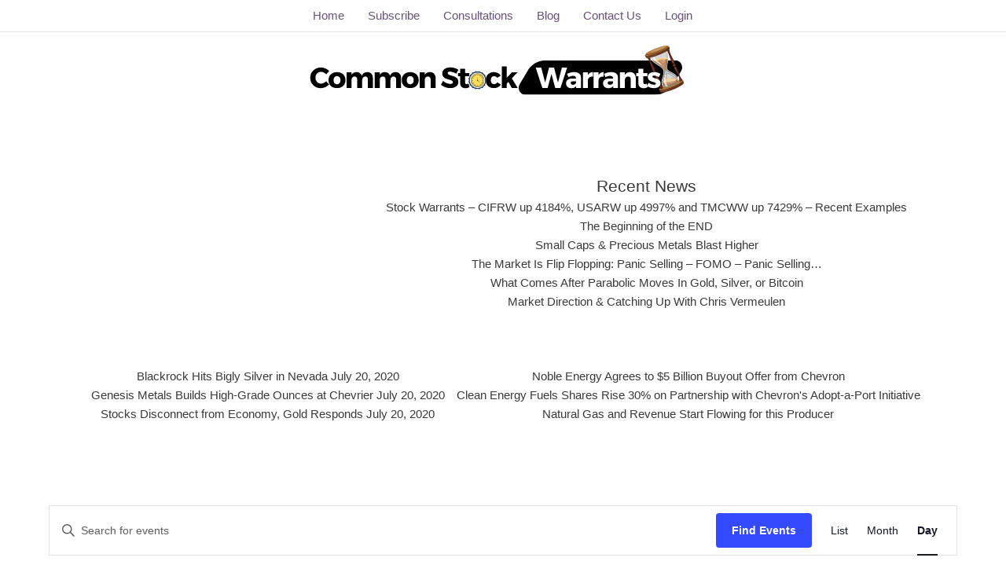

--- FILE ---
content_type: text/html; charset=utf-8
request_url: https://www.google.com/recaptcha/api2/anchor?ar=1&k=6LfQV84ZAAAAAGW2h9rE8Kcbd3FEL-PI9JGHBQhi&co=aHR0cHM6Ly9jb21tb25zdG9ja3dhcnJhbnRzLmNvbTo0NDM.&hl=en&v=PoyoqOPhxBO7pBk68S4YbpHZ&size=invisible&anchor-ms=20000&execute-ms=30000&cb=6yepqx8h33h
body_size: 48594
content:
<!DOCTYPE HTML><html dir="ltr" lang="en"><head><meta http-equiv="Content-Type" content="text/html; charset=UTF-8">
<meta http-equiv="X-UA-Compatible" content="IE=edge">
<title>reCAPTCHA</title>
<style type="text/css">
/* cyrillic-ext */
@font-face {
  font-family: 'Roboto';
  font-style: normal;
  font-weight: 400;
  font-stretch: 100%;
  src: url(//fonts.gstatic.com/s/roboto/v48/KFO7CnqEu92Fr1ME7kSn66aGLdTylUAMa3GUBHMdazTgWw.woff2) format('woff2');
  unicode-range: U+0460-052F, U+1C80-1C8A, U+20B4, U+2DE0-2DFF, U+A640-A69F, U+FE2E-FE2F;
}
/* cyrillic */
@font-face {
  font-family: 'Roboto';
  font-style: normal;
  font-weight: 400;
  font-stretch: 100%;
  src: url(//fonts.gstatic.com/s/roboto/v48/KFO7CnqEu92Fr1ME7kSn66aGLdTylUAMa3iUBHMdazTgWw.woff2) format('woff2');
  unicode-range: U+0301, U+0400-045F, U+0490-0491, U+04B0-04B1, U+2116;
}
/* greek-ext */
@font-face {
  font-family: 'Roboto';
  font-style: normal;
  font-weight: 400;
  font-stretch: 100%;
  src: url(//fonts.gstatic.com/s/roboto/v48/KFO7CnqEu92Fr1ME7kSn66aGLdTylUAMa3CUBHMdazTgWw.woff2) format('woff2');
  unicode-range: U+1F00-1FFF;
}
/* greek */
@font-face {
  font-family: 'Roboto';
  font-style: normal;
  font-weight: 400;
  font-stretch: 100%;
  src: url(//fonts.gstatic.com/s/roboto/v48/KFO7CnqEu92Fr1ME7kSn66aGLdTylUAMa3-UBHMdazTgWw.woff2) format('woff2');
  unicode-range: U+0370-0377, U+037A-037F, U+0384-038A, U+038C, U+038E-03A1, U+03A3-03FF;
}
/* math */
@font-face {
  font-family: 'Roboto';
  font-style: normal;
  font-weight: 400;
  font-stretch: 100%;
  src: url(//fonts.gstatic.com/s/roboto/v48/KFO7CnqEu92Fr1ME7kSn66aGLdTylUAMawCUBHMdazTgWw.woff2) format('woff2');
  unicode-range: U+0302-0303, U+0305, U+0307-0308, U+0310, U+0312, U+0315, U+031A, U+0326-0327, U+032C, U+032F-0330, U+0332-0333, U+0338, U+033A, U+0346, U+034D, U+0391-03A1, U+03A3-03A9, U+03B1-03C9, U+03D1, U+03D5-03D6, U+03F0-03F1, U+03F4-03F5, U+2016-2017, U+2034-2038, U+203C, U+2040, U+2043, U+2047, U+2050, U+2057, U+205F, U+2070-2071, U+2074-208E, U+2090-209C, U+20D0-20DC, U+20E1, U+20E5-20EF, U+2100-2112, U+2114-2115, U+2117-2121, U+2123-214F, U+2190, U+2192, U+2194-21AE, U+21B0-21E5, U+21F1-21F2, U+21F4-2211, U+2213-2214, U+2216-22FF, U+2308-230B, U+2310, U+2319, U+231C-2321, U+2336-237A, U+237C, U+2395, U+239B-23B7, U+23D0, U+23DC-23E1, U+2474-2475, U+25AF, U+25B3, U+25B7, U+25BD, U+25C1, U+25CA, U+25CC, U+25FB, U+266D-266F, U+27C0-27FF, U+2900-2AFF, U+2B0E-2B11, U+2B30-2B4C, U+2BFE, U+3030, U+FF5B, U+FF5D, U+1D400-1D7FF, U+1EE00-1EEFF;
}
/* symbols */
@font-face {
  font-family: 'Roboto';
  font-style: normal;
  font-weight: 400;
  font-stretch: 100%;
  src: url(//fonts.gstatic.com/s/roboto/v48/KFO7CnqEu92Fr1ME7kSn66aGLdTylUAMaxKUBHMdazTgWw.woff2) format('woff2');
  unicode-range: U+0001-000C, U+000E-001F, U+007F-009F, U+20DD-20E0, U+20E2-20E4, U+2150-218F, U+2190, U+2192, U+2194-2199, U+21AF, U+21E6-21F0, U+21F3, U+2218-2219, U+2299, U+22C4-22C6, U+2300-243F, U+2440-244A, U+2460-24FF, U+25A0-27BF, U+2800-28FF, U+2921-2922, U+2981, U+29BF, U+29EB, U+2B00-2BFF, U+4DC0-4DFF, U+FFF9-FFFB, U+10140-1018E, U+10190-1019C, U+101A0, U+101D0-101FD, U+102E0-102FB, U+10E60-10E7E, U+1D2C0-1D2D3, U+1D2E0-1D37F, U+1F000-1F0FF, U+1F100-1F1AD, U+1F1E6-1F1FF, U+1F30D-1F30F, U+1F315, U+1F31C, U+1F31E, U+1F320-1F32C, U+1F336, U+1F378, U+1F37D, U+1F382, U+1F393-1F39F, U+1F3A7-1F3A8, U+1F3AC-1F3AF, U+1F3C2, U+1F3C4-1F3C6, U+1F3CA-1F3CE, U+1F3D4-1F3E0, U+1F3ED, U+1F3F1-1F3F3, U+1F3F5-1F3F7, U+1F408, U+1F415, U+1F41F, U+1F426, U+1F43F, U+1F441-1F442, U+1F444, U+1F446-1F449, U+1F44C-1F44E, U+1F453, U+1F46A, U+1F47D, U+1F4A3, U+1F4B0, U+1F4B3, U+1F4B9, U+1F4BB, U+1F4BF, U+1F4C8-1F4CB, U+1F4D6, U+1F4DA, U+1F4DF, U+1F4E3-1F4E6, U+1F4EA-1F4ED, U+1F4F7, U+1F4F9-1F4FB, U+1F4FD-1F4FE, U+1F503, U+1F507-1F50B, U+1F50D, U+1F512-1F513, U+1F53E-1F54A, U+1F54F-1F5FA, U+1F610, U+1F650-1F67F, U+1F687, U+1F68D, U+1F691, U+1F694, U+1F698, U+1F6AD, U+1F6B2, U+1F6B9-1F6BA, U+1F6BC, U+1F6C6-1F6CF, U+1F6D3-1F6D7, U+1F6E0-1F6EA, U+1F6F0-1F6F3, U+1F6F7-1F6FC, U+1F700-1F7FF, U+1F800-1F80B, U+1F810-1F847, U+1F850-1F859, U+1F860-1F887, U+1F890-1F8AD, U+1F8B0-1F8BB, U+1F8C0-1F8C1, U+1F900-1F90B, U+1F93B, U+1F946, U+1F984, U+1F996, U+1F9E9, U+1FA00-1FA6F, U+1FA70-1FA7C, U+1FA80-1FA89, U+1FA8F-1FAC6, U+1FACE-1FADC, U+1FADF-1FAE9, U+1FAF0-1FAF8, U+1FB00-1FBFF;
}
/* vietnamese */
@font-face {
  font-family: 'Roboto';
  font-style: normal;
  font-weight: 400;
  font-stretch: 100%;
  src: url(//fonts.gstatic.com/s/roboto/v48/KFO7CnqEu92Fr1ME7kSn66aGLdTylUAMa3OUBHMdazTgWw.woff2) format('woff2');
  unicode-range: U+0102-0103, U+0110-0111, U+0128-0129, U+0168-0169, U+01A0-01A1, U+01AF-01B0, U+0300-0301, U+0303-0304, U+0308-0309, U+0323, U+0329, U+1EA0-1EF9, U+20AB;
}
/* latin-ext */
@font-face {
  font-family: 'Roboto';
  font-style: normal;
  font-weight: 400;
  font-stretch: 100%;
  src: url(//fonts.gstatic.com/s/roboto/v48/KFO7CnqEu92Fr1ME7kSn66aGLdTylUAMa3KUBHMdazTgWw.woff2) format('woff2');
  unicode-range: U+0100-02BA, U+02BD-02C5, U+02C7-02CC, U+02CE-02D7, U+02DD-02FF, U+0304, U+0308, U+0329, U+1D00-1DBF, U+1E00-1E9F, U+1EF2-1EFF, U+2020, U+20A0-20AB, U+20AD-20C0, U+2113, U+2C60-2C7F, U+A720-A7FF;
}
/* latin */
@font-face {
  font-family: 'Roboto';
  font-style: normal;
  font-weight: 400;
  font-stretch: 100%;
  src: url(//fonts.gstatic.com/s/roboto/v48/KFO7CnqEu92Fr1ME7kSn66aGLdTylUAMa3yUBHMdazQ.woff2) format('woff2');
  unicode-range: U+0000-00FF, U+0131, U+0152-0153, U+02BB-02BC, U+02C6, U+02DA, U+02DC, U+0304, U+0308, U+0329, U+2000-206F, U+20AC, U+2122, U+2191, U+2193, U+2212, U+2215, U+FEFF, U+FFFD;
}
/* cyrillic-ext */
@font-face {
  font-family: 'Roboto';
  font-style: normal;
  font-weight: 500;
  font-stretch: 100%;
  src: url(//fonts.gstatic.com/s/roboto/v48/KFO7CnqEu92Fr1ME7kSn66aGLdTylUAMa3GUBHMdazTgWw.woff2) format('woff2');
  unicode-range: U+0460-052F, U+1C80-1C8A, U+20B4, U+2DE0-2DFF, U+A640-A69F, U+FE2E-FE2F;
}
/* cyrillic */
@font-face {
  font-family: 'Roboto';
  font-style: normal;
  font-weight: 500;
  font-stretch: 100%;
  src: url(//fonts.gstatic.com/s/roboto/v48/KFO7CnqEu92Fr1ME7kSn66aGLdTylUAMa3iUBHMdazTgWw.woff2) format('woff2');
  unicode-range: U+0301, U+0400-045F, U+0490-0491, U+04B0-04B1, U+2116;
}
/* greek-ext */
@font-face {
  font-family: 'Roboto';
  font-style: normal;
  font-weight: 500;
  font-stretch: 100%;
  src: url(//fonts.gstatic.com/s/roboto/v48/KFO7CnqEu92Fr1ME7kSn66aGLdTylUAMa3CUBHMdazTgWw.woff2) format('woff2');
  unicode-range: U+1F00-1FFF;
}
/* greek */
@font-face {
  font-family: 'Roboto';
  font-style: normal;
  font-weight: 500;
  font-stretch: 100%;
  src: url(//fonts.gstatic.com/s/roboto/v48/KFO7CnqEu92Fr1ME7kSn66aGLdTylUAMa3-UBHMdazTgWw.woff2) format('woff2');
  unicode-range: U+0370-0377, U+037A-037F, U+0384-038A, U+038C, U+038E-03A1, U+03A3-03FF;
}
/* math */
@font-face {
  font-family: 'Roboto';
  font-style: normal;
  font-weight: 500;
  font-stretch: 100%;
  src: url(//fonts.gstatic.com/s/roboto/v48/KFO7CnqEu92Fr1ME7kSn66aGLdTylUAMawCUBHMdazTgWw.woff2) format('woff2');
  unicode-range: U+0302-0303, U+0305, U+0307-0308, U+0310, U+0312, U+0315, U+031A, U+0326-0327, U+032C, U+032F-0330, U+0332-0333, U+0338, U+033A, U+0346, U+034D, U+0391-03A1, U+03A3-03A9, U+03B1-03C9, U+03D1, U+03D5-03D6, U+03F0-03F1, U+03F4-03F5, U+2016-2017, U+2034-2038, U+203C, U+2040, U+2043, U+2047, U+2050, U+2057, U+205F, U+2070-2071, U+2074-208E, U+2090-209C, U+20D0-20DC, U+20E1, U+20E5-20EF, U+2100-2112, U+2114-2115, U+2117-2121, U+2123-214F, U+2190, U+2192, U+2194-21AE, U+21B0-21E5, U+21F1-21F2, U+21F4-2211, U+2213-2214, U+2216-22FF, U+2308-230B, U+2310, U+2319, U+231C-2321, U+2336-237A, U+237C, U+2395, U+239B-23B7, U+23D0, U+23DC-23E1, U+2474-2475, U+25AF, U+25B3, U+25B7, U+25BD, U+25C1, U+25CA, U+25CC, U+25FB, U+266D-266F, U+27C0-27FF, U+2900-2AFF, U+2B0E-2B11, U+2B30-2B4C, U+2BFE, U+3030, U+FF5B, U+FF5D, U+1D400-1D7FF, U+1EE00-1EEFF;
}
/* symbols */
@font-face {
  font-family: 'Roboto';
  font-style: normal;
  font-weight: 500;
  font-stretch: 100%;
  src: url(//fonts.gstatic.com/s/roboto/v48/KFO7CnqEu92Fr1ME7kSn66aGLdTylUAMaxKUBHMdazTgWw.woff2) format('woff2');
  unicode-range: U+0001-000C, U+000E-001F, U+007F-009F, U+20DD-20E0, U+20E2-20E4, U+2150-218F, U+2190, U+2192, U+2194-2199, U+21AF, U+21E6-21F0, U+21F3, U+2218-2219, U+2299, U+22C4-22C6, U+2300-243F, U+2440-244A, U+2460-24FF, U+25A0-27BF, U+2800-28FF, U+2921-2922, U+2981, U+29BF, U+29EB, U+2B00-2BFF, U+4DC0-4DFF, U+FFF9-FFFB, U+10140-1018E, U+10190-1019C, U+101A0, U+101D0-101FD, U+102E0-102FB, U+10E60-10E7E, U+1D2C0-1D2D3, U+1D2E0-1D37F, U+1F000-1F0FF, U+1F100-1F1AD, U+1F1E6-1F1FF, U+1F30D-1F30F, U+1F315, U+1F31C, U+1F31E, U+1F320-1F32C, U+1F336, U+1F378, U+1F37D, U+1F382, U+1F393-1F39F, U+1F3A7-1F3A8, U+1F3AC-1F3AF, U+1F3C2, U+1F3C4-1F3C6, U+1F3CA-1F3CE, U+1F3D4-1F3E0, U+1F3ED, U+1F3F1-1F3F3, U+1F3F5-1F3F7, U+1F408, U+1F415, U+1F41F, U+1F426, U+1F43F, U+1F441-1F442, U+1F444, U+1F446-1F449, U+1F44C-1F44E, U+1F453, U+1F46A, U+1F47D, U+1F4A3, U+1F4B0, U+1F4B3, U+1F4B9, U+1F4BB, U+1F4BF, U+1F4C8-1F4CB, U+1F4D6, U+1F4DA, U+1F4DF, U+1F4E3-1F4E6, U+1F4EA-1F4ED, U+1F4F7, U+1F4F9-1F4FB, U+1F4FD-1F4FE, U+1F503, U+1F507-1F50B, U+1F50D, U+1F512-1F513, U+1F53E-1F54A, U+1F54F-1F5FA, U+1F610, U+1F650-1F67F, U+1F687, U+1F68D, U+1F691, U+1F694, U+1F698, U+1F6AD, U+1F6B2, U+1F6B9-1F6BA, U+1F6BC, U+1F6C6-1F6CF, U+1F6D3-1F6D7, U+1F6E0-1F6EA, U+1F6F0-1F6F3, U+1F6F7-1F6FC, U+1F700-1F7FF, U+1F800-1F80B, U+1F810-1F847, U+1F850-1F859, U+1F860-1F887, U+1F890-1F8AD, U+1F8B0-1F8BB, U+1F8C0-1F8C1, U+1F900-1F90B, U+1F93B, U+1F946, U+1F984, U+1F996, U+1F9E9, U+1FA00-1FA6F, U+1FA70-1FA7C, U+1FA80-1FA89, U+1FA8F-1FAC6, U+1FACE-1FADC, U+1FADF-1FAE9, U+1FAF0-1FAF8, U+1FB00-1FBFF;
}
/* vietnamese */
@font-face {
  font-family: 'Roboto';
  font-style: normal;
  font-weight: 500;
  font-stretch: 100%;
  src: url(//fonts.gstatic.com/s/roboto/v48/KFO7CnqEu92Fr1ME7kSn66aGLdTylUAMa3OUBHMdazTgWw.woff2) format('woff2');
  unicode-range: U+0102-0103, U+0110-0111, U+0128-0129, U+0168-0169, U+01A0-01A1, U+01AF-01B0, U+0300-0301, U+0303-0304, U+0308-0309, U+0323, U+0329, U+1EA0-1EF9, U+20AB;
}
/* latin-ext */
@font-face {
  font-family: 'Roboto';
  font-style: normal;
  font-weight: 500;
  font-stretch: 100%;
  src: url(//fonts.gstatic.com/s/roboto/v48/KFO7CnqEu92Fr1ME7kSn66aGLdTylUAMa3KUBHMdazTgWw.woff2) format('woff2');
  unicode-range: U+0100-02BA, U+02BD-02C5, U+02C7-02CC, U+02CE-02D7, U+02DD-02FF, U+0304, U+0308, U+0329, U+1D00-1DBF, U+1E00-1E9F, U+1EF2-1EFF, U+2020, U+20A0-20AB, U+20AD-20C0, U+2113, U+2C60-2C7F, U+A720-A7FF;
}
/* latin */
@font-face {
  font-family: 'Roboto';
  font-style: normal;
  font-weight: 500;
  font-stretch: 100%;
  src: url(//fonts.gstatic.com/s/roboto/v48/KFO7CnqEu92Fr1ME7kSn66aGLdTylUAMa3yUBHMdazQ.woff2) format('woff2');
  unicode-range: U+0000-00FF, U+0131, U+0152-0153, U+02BB-02BC, U+02C6, U+02DA, U+02DC, U+0304, U+0308, U+0329, U+2000-206F, U+20AC, U+2122, U+2191, U+2193, U+2212, U+2215, U+FEFF, U+FFFD;
}
/* cyrillic-ext */
@font-face {
  font-family: 'Roboto';
  font-style: normal;
  font-weight: 900;
  font-stretch: 100%;
  src: url(//fonts.gstatic.com/s/roboto/v48/KFO7CnqEu92Fr1ME7kSn66aGLdTylUAMa3GUBHMdazTgWw.woff2) format('woff2');
  unicode-range: U+0460-052F, U+1C80-1C8A, U+20B4, U+2DE0-2DFF, U+A640-A69F, U+FE2E-FE2F;
}
/* cyrillic */
@font-face {
  font-family: 'Roboto';
  font-style: normal;
  font-weight: 900;
  font-stretch: 100%;
  src: url(//fonts.gstatic.com/s/roboto/v48/KFO7CnqEu92Fr1ME7kSn66aGLdTylUAMa3iUBHMdazTgWw.woff2) format('woff2');
  unicode-range: U+0301, U+0400-045F, U+0490-0491, U+04B0-04B1, U+2116;
}
/* greek-ext */
@font-face {
  font-family: 'Roboto';
  font-style: normal;
  font-weight: 900;
  font-stretch: 100%;
  src: url(//fonts.gstatic.com/s/roboto/v48/KFO7CnqEu92Fr1ME7kSn66aGLdTylUAMa3CUBHMdazTgWw.woff2) format('woff2');
  unicode-range: U+1F00-1FFF;
}
/* greek */
@font-face {
  font-family: 'Roboto';
  font-style: normal;
  font-weight: 900;
  font-stretch: 100%;
  src: url(//fonts.gstatic.com/s/roboto/v48/KFO7CnqEu92Fr1ME7kSn66aGLdTylUAMa3-UBHMdazTgWw.woff2) format('woff2');
  unicode-range: U+0370-0377, U+037A-037F, U+0384-038A, U+038C, U+038E-03A1, U+03A3-03FF;
}
/* math */
@font-face {
  font-family: 'Roboto';
  font-style: normal;
  font-weight: 900;
  font-stretch: 100%;
  src: url(//fonts.gstatic.com/s/roboto/v48/KFO7CnqEu92Fr1ME7kSn66aGLdTylUAMawCUBHMdazTgWw.woff2) format('woff2');
  unicode-range: U+0302-0303, U+0305, U+0307-0308, U+0310, U+0312, U+0315, U+031A, U+0326-0327, U+032C, U+032F-0330, U+0332-0333, U+0338, U+033A, U+0346, U+034D, U+0391-03A1, U+03A3-03A9, U+03B1-03C9, U+03D1, U+03D5-03D6, U+03F0-03F1, U+03F4-03F5, U+2016-2017, U+2034-2038, U+203C, U+2040, U+2043, U+2047, U+2050, U+2057, U+205F, U+2070-2071, U+2074-208E, U+2090-209C, U+20D0-20DC, U+20E1, U+20E5-20EF, U+2100-2112, U+2114-2115, U+2117-2121, U+2123-214F, U+2190, U+2192, U+2194-21AE, U+21B0-21E5, U+21F1-21F2, U+21F4-2211, U+2213-2214, U+2216-22FF, U+2308-230B, U+2310, U+2319, U+231C-2321, U+2336-237A, U+237C, U+2395, U+239B-23B7, U+23D0, U+23DC-23E1, U+2474-2475, U+25AF, U+25B3, U+25B7, U+25BD, U+25C1, U+25CA, U+25CC, U+25FB, U+266D-266F, U+27C0-27FF, U+2900-2AFF, U+2B0E-2B11, U+2B30-2B4C, U+2BFE, U+3030, U+FF5B, U+FF5D, U+1D400-1D7FF, U+1EE00-1EEFF;
}
/* symbols */
@font-face {
  font-family: 'Roboto';
  font-style: normal;
  font-weight: 900;
  font-stretch: 100%;
  src: url(//fonts.gstatic.com/s/roboto/v48/KFO7CnqEu92Fr1ME7kSn66aGLdTylUAMaxKUBHMdazTgWw.woff2) format('woff2');
  unicode-range: U+0001-000C, U+000E-001F, U+007F-009F, U+20DD-20E0, U+20E2-20E4, U+2150-218F, U+2190, U+2192, U+2194-2199, U+21AF, U+21E6-21F0, U+21F3, U+2218-2219, U+2299, U+22C4-22C6, U+2300-243F, U+2440-244A, U+2460-24FF, U+25A0-27BF, U+2800-28FF, U+2921-2922, U+2981, U+29BF, U+29EB, U+2B00-2BFF, U+4DC0-4DFF, U+FFF9-FFFB, U+10140-1018E, U+10190-1019C, U+101A0, U+101D0-101FD, U+102E0-102FB, U+10E60-10E7E, U+1D2C0-1D2D3, U+1D2E0-1D37F, U+1F000-1F0FF, U+1F100-1F1AD, U+1F1E6-1F1FF, U+1F30D-1F30F, U+1F315, U+1F31C, U+1F31E, U+1F320-1F32C, U+1F336, U+1F378, U+1F37D, U+1F382, U+1F393-1F39F, U+1F3A7-1F3A8, U+1F3AC-1F3AF, U+1F3C2, U+1F3C4-1F3C6, U+1F3CA-1F3CE, U+1F3D4-1F3E0, U+1F3ED, U+1F3F1-1F3F3, U+1F3F5-1F3F7, U+1F408, U+1F415, U+1F41F, U+1F426, U+1F43F, U+1F441-1F442, U+1F444, U+1F446-1F449, U+1F44C-1F44E, U+1F453, U+1F46A, U+1F47D, U+1F4A3, U+1F4B0, U+1F4B3, U+1F4B9, U+1F4BB, U+1F4BF, U+1F4C8-1F4CB, U+1F4D6, U+1F4DA, U+1F4DF, U+1F4E3-1F4E6, U+1F4EA-1F4ED, U+1F4F7, U+1F4F9-1F4FB, U+1F4FD-1F4FE, U+1F503, U+1F507-1F50B, U+1F50D, U+1F512-1F513, U+1F53E-1F54A, U+1F54F-1F5FA, U+1F610, U+1F650-1F67F, U+1F687, U+1F68D, U+1F691, U+1F694, U+1F698, U+1F6AD, U+1F6B2, U+1F6B9-1F6BA, U+1F6BC, U+1F6C6-1F6CF, U+1F6D3-1F6D7, U+1F6E0-1F6EA, U+1F6F0-1F6F3, U+1F6F7-1F6FC, U+1F700-1F7FF, U+1F800-1F80B, U+1F810-1F847, U+1F850-1F859, U+1F860-1F887, U+1F890-1F8AD, U+1F8B0-1F8BB, U+1F8C0-1F8C1, U+1F900-1F90B, U+1F93B, U+1F946, U+1F984, U+1F996, U+1F9E9, U+1FA00-1FA6F, U+1FA70-1FA7C, U+1FA80-1FA89, U+1FA8F-1FAC6, U+1FACE-1FADC, U+1FADF-1FAE9, U+1FAF0-1FAF8, U+1FB00-1FBFF;
}
/* vietnamese */
@font-face {
  font-family: 'Roboto';
  font-style: normal;
  font-weight: 900;
  font-stretch: 100%;
  src: url(//fonts.gstatic.com/s/roboto/v48/KFO7CnqEu92Fr1ME7kSn66aGLdTylUAMa3OUBHMdazTgWw.woff2) format('woff2');
  unicode-range: U+0102-0103, U+0110-0111, U+0128-0129, U+0168-0169, U+01A0-01A1, U+01AF-01B0, U+0300-0301, U+0303-0304, U+0308-0309, U+0323, U+0329, U+1EA0-1EF9, U+20AB;
}
/* latin-ext */
@font-face {
  font-family: 'Roboto';
  font-style: normal;
  font-weight: 900;
  font-stretch: 100%;
  src: url(//fonts.gstatic.com/s/roboto/v48/KFO7CnqEu92Fr1ME7kSn66aGLdTylUAMa3KUBHMdazTgWw.woff2) format('woff2');
  unicode-range: U+0100-02BA, U+02BD-02C5, U+02C7-02CC, U+02CE-02D7, U+02DD-02FF, U+0304, U+0308, U+0329, U+1D00-1DBF, U+1E00-1E9F, U+1EF2-1EFF, U+2020, U+20A0-20AB, U+20AD-20C0, U+2113, U+2C60-2C7F, U+A720-A7FF;
}
/* latin */
@font-face {
  font-family: 'Roboto';
  font-style: normal;
  font-weight: 900;
  font-stretch: 100%;
  src: url(//fonts.gstatic.com/s/roboto/v48/KFO7CnqEu92Fr1ME7kSn66aGLdTylUAMa3yUBHMdazQ.woff2) format('woff2');
  unicode-range: U+0000-00FF, U+0131, U+0152-0153, U+02BB-02BC, U+02C6, U+02DA, U+02DC, U+0304, U+0308, U+0329, U+2000-206F, U+20AC, U+2122, U+2191, U+2193, U+2212, U+2215, U+FEFF, U+FFFD;
}

</style>
<link rel="stylesheet" type="text/css" href="https://www.gstatic.com/recaptcha/releases/PoyoqOPhxBO7pBk68S4YbpHZ/styles__ltr.css">
<script nonce="xFQh9jMLWCo--IAxyvq3xQ" type="text/javascript">window['__recaptcha_api'] = 'https://www.google.com/recaptcha/api2/';</script>
<script type="text/javascript" src="https://www.gstatic.com/recaptcha/releases/PoyoqOPhxBO7pBk68S4YbpHZ/recaptcha__en.js" nonce="xFQh9jMLWCo--IAxyvq3xQ">
      
    </script></head>
<body><div id="rc-anchor-alert" class="rc-anchor-alert"></div>
<input type="hidden" id="recaptcha-token" value="[base64]">
<script type="text/javascript" nonce="xFQh9jMLWCo--IAxyvq3xQ">
      recaptcha.anchor.Main.init("[\x22ainput\x22,[\x22bgdata\x22,\x22\x22,\[base64]/[base64]/[base64]/ZyhXLGgpOnEoW04sMjEsbF0sVywwKSxoKSxmYWxzZSxmYWxzZSl9Y2F0Y2goayl7RygzNTgsVyk/[base64]/[base64]/[base64]/[base64]/[base64]/[base64]/[base64]/bmV3IEJbT10oRFswXSk6dz09Mj9uZXcgQltPXShEWzBdLERbMV0pOnc9PTM/bmV3IEJbT10oRFswXSxEWzFdLERbMl0pOnc9PTQ/[base64]/[base64]/[base64]/[base64]/[base64]\\u003d\x22,\[base64]\x22,\x22azhudUHDsi/DjlPCqcK9wrHCjnfDp8OdfMKbZ8O9PAwbwro3Hk8LwoU4wq3Cg8OLwohtR1DDg8O5wpvCo0XDt8Olwpl1eMOwwrtUGcOMRwXCuQV3wq1lRnnDgj7CmQ/CsMOtP8KIMW7DrMOQwpjDjkZjw7zCjcOWwr/CksOnV8KKN0ldHsKPw7hoOibCpVXCqlzDrcOpNXcmwplsUAFpfsKcwpXCvsONa1DCnwstWCwgAH/DlWgyLDbDvlbDqBpcDF/Cu8O5wrLDqsKIwpbCi3UYw53CtcKEwpcODcOqV8K/w7AFw4RZw7HDtsOFwqtYH1Nna8KLWgMCw755wpBDfilaew7Cun3CpcKXwrJYOC8fwqfCqsOYw4oWw4DCh8OMwr0gWsOGd2rDlgQ5QHLDiE3DrMO/wq0pwoJMKRRRwofCniVPR1lgcsORw4jDqCrDkMOAC8OrFRZ7aWDCiH7CvsOyw7DCuyPClcK/G8KEw6cmw4LDnsOIw7xtL8OnFcOZw4DCrCVcNwfDjAbCmm/DkcKgaMOvIRInw4B5BVDCtcKPO8KOw7clwoc2w6kUwoTDlcKXwp7DnE0POVXDt8Oww6DDi8OrwrvDpAxiwo5Zw6fDsWbCjcOlRcKhwpPDvsKAQMOgX2ktB8O6wpLDjgPDrcOpWMKCw59Twpcbwp/DpsOxw63DolHCgsKyDMKMwqvDsMKsfsKBw6gNw5gIw6JcFsK0wo5OwqImYnLCrV7DtcOgU8ONw5bDpl7CogZ/WWrDr8Odw5zDv8Oew7rCj8OOwovDowHCmEUywrRQw4XDlsKIwqfDtcOwwqDClwPDj8O5N15CRTVQw4zDkynDgMKPcsOmCsOfw4zCjsOnHsKOw5nClVnDvsOAYcOJLQvDsGkewrt/wqRFV8OkwpjCkwwrwodBCT5WwpvCimLDn8KtRMOjw5zDiTokdCPDmTZrRlbDrGtWw6IsVcOBwrNnSsKkwoobwpUEBcK0OMKrw6XDtsKHwpQTLn3DtEHCm2YJRVI0w7oOwoTClcKLw6Q9SMOSw5PCvDvCuynDhlPCncKpwo9Gw5bDmsOPX8OBd8KZwpMPwr4zBS/DsMO3woXCosKVG1vDp8K4wrnDpjcLw6EXw7U8w5FrJWhHw4/Dr8KRWxNww59bUg5AKsK2QsOrwqcvT3PDrcOpQGTCsmkSM8OzAnrCicOtPsKxSDBuQFLDvMK0QWROw5PClhTCmsOWIxvDrcK6Hm5kw6tNwo8Xw5MKw4NnecOsMU/Dt8KzJMOMJEFbwp/DmQnCjMOtw7ZJw4wLRsOLw7Rgw4NqwrrDtcObwr8qHndZw6nDg8KYbsKLcirCti9EwoXCg8K0w6AiHB55w6jDjMOufStMwrHDqsKsXcOow6rDnUVkdUnCl8ONf8KLw7fDpCjCqMOBwqLCmcO/VkJxZMKmwo8mwojCiMKywq/CribDjsKlwrgbasOQwpNoAMKXwq5eMcKhJ8KGwoFUHsKKFMO8wqbDgn0Sw4dlwoUEwoA7NsOEw4lHw4QSw4NWwrnCvMOgwot0E13DocKXw6gnRsKYw7ZLw6AGwqvCqWrCj0pZwrfDp8O3w4Rxw7MyA8KnGcKew6vCn1HCqnTDrF/CmsKbX8O3RMKtGsKRGsOew41lw7zCj8KRw4LDs8Oww6TDtsO+YgJzw6NRScOcODLDsMOra33DqmIdC8K0S8KdMMKRw7VNw7Q9wpV1w5JTNmUaWz/[base64]/CgsOmUwHCiBlBwrgcFsO/w4vDm0zCqsKnbQXDpcKjZH/[base64]/DisOTFMOrd8OhwoLDgcKpDcO7woHCv8KDw7vDnBXDl8OiJV9xZ2zCn2RSwoxIwrs6w6HCrlt7C8KdUcOeIcOXwo0Tb8Olwp7CpsKBHjTDiMKZw5EyDsKxeU5uwq5oLcONYC4xbHs6w6cMZTdoWsOhccOHccO9wpPDgcO/w5B2w6AcUcOXwoFPZHEWwrbDuHk8G8OfR24nwpTDgsKlwrxOw4fChsKBXMO0w4bDtzrCscOLEsOKw7nDjErCnR/CocOuwpclwqLDoVHCjMKDccOAEkLDisO1PsKWAsOIw6Qjw4JHw7IATUTCr2DClQDCrMOeN09TMC/[base64]/[base64]/wpF4wrjDvMKERcKBFgPDoMOGOE0tWcOCWsO/w57Cs8OGMh94wr/CjQ7Dhk/Ck8OhwoDDlyZGw6UldTnCmT/[base64]/[base64]/DscKCR8OTw6XDvcKfwqfCjDLCqcOQw7tkXMOUbMO+PxvCvxPCj8KuME/[base64]/Cj245w6sVPlBrHMOewq/DrMOEw63CvlbCtmzDnWhdWcOXWsKDwp8WHjvCmF1zw61Ywq/CpjFPwp/CqiXCjGReY2/DnzPDuWVLwoMoPsKoEcK/flzDiMOpw4LCv8Odwp7CksKPJcKvOcKEwp9Gw47DnsKAwpM1wobDgMKvFWXCkx8ewo/DsTLDrDDCmsKKwqxswpvCvHbCtg5HL8Odw7jCmcOMGi3CkMOBwrAfw5bClWPCgcOxWsOIwoLCgMKMwpofHMOlAMOww4TDpBzCisKhwr7CvGzDnTcQUcK8XcK0c8Kvw4kwwr/DgXRuBsOIw6/CnHsYLMOfwozDocO+JMKgw4PDh8OEw6t5fSlZwpcIUcKow4XDoUEdwrvDihbCuBzDu8Orw4gRbcOpwphNKUx8w4LDq1VjU3IxZMKJWcO9ewrCin/DpV4NPTYgw53Co34xDcKBHMOrdTHDgFFZEcKUw64hVcOqwrpyUcKBwoHCpVEgfXpCGgcjFcKBw6TDuMKwRcKQw48Mw6fCgTnChwR4w73CrHjCmMK7wqw9wq/CiUbCqmI8woUuwrHCryFywph4w47CuX7Drhp7GT16bz4twr3Dl8OWIMKjez8QfcOEwoHCmsOOw5DCi8OdwoAJCT/DtxMsw7IkQcOJwrDDq2zDucOkw6EOw4vDksKsYBnDpsKyw4XCtjouSTXDl8O5wpJdW2taM8O6w7TCvMO1BUctwrnCm8O3w4bClcO2wqY5QsKofsKrw79Pw6nCokRZcwhXJsOkQkfCkcObKn51w47Cq8Krw5NcCynCrmLCo8OWIsKiTy/Ckglsw60CNSLDosO6QsKzNmJgN8K2TzN1wpprw5LCrcOVV0zCvHRFw4fCssOOwr5awqTDsMOewrzDiEXDpn5GwqrCp8Odwo0ZAjh6w79ow7Vnw7zCoW5AeUDCtxnDlDZrBwI/[base64]/[base64]/[base64]/CrhBoNcOsw7x4AkIfw53CmAjDsRlaVx/Ck0rCj0h2bcO1DRVhwogRw6oOwoHDhT/[base64]/DsMOewq4lw5HCkMK5PsKebcOfNjvCqQp9w7LDqcObwrTDgcKyPsO8ORkxwoJRNWTDgcOKwrFCwpvCnETDo2nCksOnIsOgw54aw4lXRX3CkUHDngFscAXDrELDu8KSPBXDk0Qjw4PCncOOw5/Cm2V4wrxQD1LCoxZ2w4jDq8OvO8O2bwlsA0vClDzCtMOBwo/DlMOswp/DmMOgwoN2w4HCucO8ZDIXwr5pwofCmVzDicK/[base64]/Dg8KzC1rCoMOFwrnCq8KGw5V4RcOqwqLCs37DpxLCusOUw4LDnmzDsFoZL305w6g3BMOqH8Kmw41lw6cqwq/[base64]/DisOHCcK5XsKzAEzDsMK7wq1Va8OaDBZ5NcOowrdWwrcmdsO8McO4wq1xwo8ww5LDvMOgexvCkcOYwpEnNyPDqMO/D8OjZFzCrkXChsOqd1YTXMK7KsK+NC0mUsOKD8OAf8KyMMOiJyM1J3UnYsOtIVxMQTTDtxA2wplZWQEfQsOrWlrCvFBWw6F2w7pXeXRyw5jCu8KtYl5xwpdRw6ZWw4zDvCLDnHDCq8KZYBvDhHzCicOWfMO/w64SI8KwRzvCh8KWw4/[base64]/Cq1lkwolaME/Co2BJwofDicKxNj/DlcKzUlLCr0XCkMOyw7vDo8K1wo7DjMKbXmLCjMOzYRUFfcKBwrLDhmMaSy9QcsOPW8OnTn/CsyLDpMOsfSfCqcKUMsO6cMKLwrJ5WcOgZ8OfSA9fPcKXwoUVYkvCpsO8esKAN8OwS2XDu8O7w5zDq8OwImXDtwcSw48Pw4PDpsKIw7R/wppIw6/Cr8Oowr43w4o7w5VBw4rCp8KGwr3DryfCocOAcBHDjmXCsBrDmznCssKbFcOoNcOLw4/DsMK4QxbDqsOEw7ghYkfCocO/[base64]/CvsOpwqg8wpd7wpLDqi0CCRg2KsOMw4wQw6xAwqs1woPCssOYEsKpK8ORDENtS2s/[base64]/F8ORO1nCvsK3w6/CrMOCwogxJ8KZCTfCgMK6woDDpH1/I8K4BinDsFbDv8OzOk8ww59MOcOtwovCmlNSEFZFw4vCiU/Ds8KDw5XCmBTCn8OeLAjDq2IFw65aw7HCjF3Dh8Oawp7CpMOKa04FDcOhXFk2w47DqcOFQzsjwr0nw6/Cu8KjOgUFDcO7w6YHYMKnYyF0w7HClsOgwpJSFMOBPcKewqYUw7AvbsOaw68hw4DDnMOWH0/DtMKBw6Z4wpJLw4fCp8K0OmJtJcO/O8KtK1nDrS3DvcKawoRZwr95wpDDnHoKNV3Cl8KGwpzDvMKww5nCpwEIOl1dw5IHw4TDoGFPNyDCtn3Dl8KGw4/DqT/CmsO0J0XClcK/a0zDiMOlw6specKVw5LCr1XCu8OdMsKAPsO5wrzDk0XCtcKoWsOfw5zDmxAVw6BFccO8wrvChF0/wrATworCo0LDhQwEw57CiEPDgypTHsKzJkvDumxpNcOcNHsTLsK7PMKVYDLCiTbDqcOcSENHw7FRwoEDBcKew7XCt8KPZjvCl8Ozw4Bcw7ZvwqJIWDLCjcOdwroVwpfDkSHCuRHClMOdHsO/ZA1sUTJ4w7bDk1Y/wofDmMKVwoTDtxZgBWvCkcOSK8KJwrpAdCAhbcK7KMOjJzp9eGzDosOfQVt8wpBkwpQqF8Kvw6nDq8O8F8OJwpkKE8O3worCm0jDiAlZYlp5E8OSw4hIwoFnR0Mzw5DDpE/CsMOFLMOABhzCtMK6wpUuw44MXsOgBXLDs3DCmcOuwq1cY8KJYWMgw7/CtMO6w7FQwq7DtsKdU8KpMEpKw45LCXEZwrJxwrvCjCvDtjLCkcK+wrjDucKWVG7DmsK6fHhOw6rCihQLwq4dbylkw7bDs8KUw6HDscOpJsKHw6rChMO4bcK/dcOqOcO/wo8+b8O1I8OLBMO7HHvDrX3Cj3XCpsOFPhvClsK0eFDCqMOGFMKJacKjNMOnwpDDrDTDoMKowqcyCMOkXsODAQAqXcO9w4PCmMKtw6QFwqXDmTfDnMOlBTPDucKUXFp+wqbDhcKEwqkGwrzCj2/CtMOew75kw4XCs8KmAcK8w5E9cHkLDC3Dk8KoGcK8wonCvmvDs8OUwqDCvcKKwpfDiys/[base64]/w4DCqsKow7tTfEZyI8OeawFnw4gZU8KhIQXClMOMw4MOwprCp8OzZcKWwpzChW7DsU5lwozDhsOTw6XCqnjDnsOnw5vCicOCEcKmGsK3bsKdwrnDlMOUBcKjw6vCgcOcwrIEWATDiEDDpU1Bw7p2AMOhw7p/J8OKw7QvY8K3O8K7w60gw79OYiXCrMKufBjDvi/Cvz7Ct8OrNcO0wrNNwqrDvhNXYjwrw5NnwqAgcsKJeUnDowFHeGPDqcOqwq9IZcKKecKSwqUHTcOaw7NJFH8Vwp/Dl8KZMmvDmcOOw5vDtsK3UiNWw6hkIDB8HyfDuy9sfXxawrXDmm09dD5BSsOZw7zCr8KGwqjDrkpWPhvCpMKCD8KjHcO/[base64]/wqfCiCJ/wonCrBh4AMO7GcK+WQIJw6/DjnR7wqoONBMjAHMNFMKpd0c5w5QZw5zChzYFRCLCiDrCscKbeHsJw5QuwqVyN8KzME95woHDjsKaw7s6w7DDlH3DgsOALhMDeR8/w7A/d8KXw6rCiQUUw5jCgxgMPBPDtcO6wq7CjMKqwp9Uwo3CnTZfwqrCicOuMsK7wqs9wpzDvC3Dn8KMFnt2PsKlwp0Ub1MPw58nFk0ECMOdBMOpw6/DlsOlF04uMzFrAcKew59wwpNkLz3CsDQqw4vDmUIPwqA/w4rCmGQ0SX/CoMO0wptbLcOYwrrDnVDDrMOYwrDDvsOTX8O8w6LDs0RvwqV6DcOuw4bCmsO+R3lYw4jDnUrCgsOyFU/DkMOOwoHDscOtwo/[base64]/DpsO7VMKzWGlwwqI/wqZgEMOKUMO7woTDpcK6w43DmHg8ccKcOVLCumhcNyVDwol4YzUNdcK8CGdhYQFTYkV8UggbE8O1WCEEwqnDqm7DgsOkw4E0w5/[base64]/DtBHDrGV7SD7DuXJiFcOcw6HDusO6AEHDqFwxwqIhw51qwrvCux9VS3vDn8KXwpVZwr/DoMK2w4ZhSXB/[base64]/CtsKEwobDlQEiw4jCrC8oXEJPwr9pRsK1wrvDtGrDg3jDm8Oiw6czwq1vQ8Ovw6zCtjgswrhZPUA9wpJEUVQyU1oswphvDMOEEcKeWU0gdsKWRS/CmkLCiBbDtMK/[base64]/DvRnCjcKRMsOewp0BTcOjGsOlAsOUC8K+Rh7CkjRYSMKNScKKbRUPwqLDqMOewoEgH8OGZn3CvsO9wr3CsXoRXcO3w7p6wp5/w6fDsj42KMKbwpVYNsK9wqMoVWFowq7DucKiD8OIwr7Dl8OFesKFAjrCisOTw4tHwrLDhMKIwpjDgcKDHMOFNy8cw7YHQsKVbsOMMhwIwoA2AALDtmkxNlQWw4TCg8K4wrZRwrzDkMK5dDrCry7CgMKIFsO/[base64]/LMKxwrzCqcKYPsOswqxmwrzDp8KSZykYwrLCg2Jvw4JWHE5ZwqrDlhjCpADDjcOqeQjCvsO8d1lDJSsgwok5MTg4ZcO7GHgPDk4UChAgGcOoPMOtLcKzPsK5wqJtRcOTBcOiLkfDpcOeLzTCtQnDg8O4ccOlfF90aMK4dj/[base64]/ChhFPw7R1QsKiw5NNTlEhwpvDqV9gUzjDkiDCs8ONMlIowo7CoHjChHoVw4oGwqvCj8OUw6dVRcKVf8KZQsOwwrtxwozCvzUoCMKUGsKaw7XCkMKGwrXDhsKBLcOzwojCjsKVwpLCo8K7w7wXwrh/SRYtPMKuw5XDvMOzBW5jE0MTw4UjGD3DrMOyFMOhw7bCpcOCw6bDusOlPcOJOA7Do8ORA8OJRQDDnMKTwp1iwqbDksOLw7HDkhDClHTDp8KURgPDhl3DlmIhwqvCvsKvw4w7wq/DlMKvBMK+w6fCt8KqwqtoWsO9w4fDmTbDs2rDkTnDsjPDv8KyV8K4wqLDrMOrwqXDjMO5w77DsHPCu8KOfsOmShnDjsOtdMKMw5lZIEJUD8O9XsKkdA8GcnPDncKWwovChsOEwqwGw7ooAwLDmX/Dom7DtcOOwofDgVVJw7NwCQo1w7vCsDrDsTg9OHfDszhJw67DhEHCmMKcwrbDlBnCrcOAw4Ruw6oGwq5pwovDs8OQwovCk2BaEiQoVTcMw4fDhsKkw7fDl8O7w6XDhB3CvwcBMTMsEMOILEDDuDYBw4/DgsKEN8Orw4dcA8KpwpTCs8OTwqgbw5HDucOHwr/Ds8OsEcKPPwXCmcK9wovCiGbCuCXDkcKUwrzDoTJywqcuw5ZEwrDDlMK7YgVCHQbDqcKsaHDCn8Kww6jDv2wow7PDrFLDgcO6woDCpU/DpBkPH3sGwqHDsE3Ci3xGS8O9woA6PxzDhAlbbsKfwprDmmU7w5zCq8OyMWTCoDPDlMOVRcOoXj7DhMOHBG8wVmpeUH5ew5DCtybCjCFFw6vCrCvCiX9yHMKUwp/Dm0TDh0MMw7XDs8OBMhDCnMOFfcOHKHw7cWnDrwJBwq8swrjDggnCrg90w6LDmMKHPsOdFcKiwqrDhsKDwqMtDMORCsO0OnLCvBfCmkg6EgbCmMOrwpktL3d6w6/Dm3EyZiXCm1YHJMK2WHJrw53CkA/Cglonw5JpwrNRBmnDmMKHNVQIC2QGw7/DqRZIwpHDjMOnbifCvMOSw6LDn1HDl0/DgMKbwqPChMKQw4EPdsOrwp7CrWrCllzDrFXCqSUlwrk0w6LDqjXDqB58IcKEfcKUwo9Lw6U9PyvDqx5GwqIPI8KaCVAaw4kKw7Zew5RDwqvDisOawpvCtMKVwop/wo5Ww6TDqMO0aTjDqcOMB8OuwrRJQ8K/egQqw5x3w4XClMKdJh1WwqUow5vDhUhLw6JPKC1FfsKoBw3CkMOwwqDDt1LDnh4nf2oGOsOGeMO5wr/CunhZbn7CgMOlHcOpaE5xLjh9w6zDjnwNCnwnw4DDp8Onw5JVwrnDtFsQXyIyw73DpHcHwrHDqcOtw5UFw6wmF37CrMOOUMOJw6ACG8Ktw4lebC/DpcKIXsOiQcKwbhfChV3DmgTDrX7CpcKkGMOiLsOOFG/DsD/DoBHDosOAworCqMKrw78ccsOww75caRrDlE/[base64]/wp94wrdCL1XCjAjCuMKIw5/Ct8Khw6EZw5hpwoNJwr7CmcKaBGIPwrphw547wqnDkQPDusK0JMOYEwfDgEIwXsKeaBRwCcK2wojCoVrDkSgVwrhbwpPDvMOzwrYGRcOEw7hkw74DLzBbw5g1G38bwqvDqw/DmsOCOcOZHMKiGmwpbz9EwoHDlMOLwpx9UcOUwrYgw4c7w5TCjsO7Og9BIETCkcOvw5PCrVLDscOcZMOpFMOicT/Ct8K7TcOyNsKnYyrDpRo/d3TCosOuZMKnw6HDusKSLcOUw6g/w600wpbDpi5dWSPDiW/CmDxqVsOUecKMd8O2DMKwCMKOwoMzwoLDt3XCicOMbsOQwqXCv1HDkMO7wpYkI00yw5g/wprCglnCrgvDkzs3UcKSI8O9w6RlKMKkw5ZiTVTDm217wrbDti/[base64]/wro9wplBwoBSHsOxw68+wpTCk8OHT8O6FG7Cu8OtwovDr8KVMMOcLcKHwoMTwpAaEWRowpvClsOEwpbDn2rDn8Obw6UjwpnDgW/[base64]/w5/CnMOIw5vCsU9ewqojwo3Cj0HCrRw4M8Kgw5vCjcOewpRqbV7DmivCg8KCwp5iw74IwrFkwoIwwrseZBLClT5fZBckNsKYbCLDlcO1CWPCuXE7fHEow64/wpfCmg06wq0iMxbCmQ9Hw4XDrSpMw6vDu0PDrzofBsOLw6jDuHcTwqLDq21hwopcJ8K/[base64]/CuxXCm0NzwpRebMKMw5rDoMKidsOkAHrClMObYcObecKEGwvDrMO3wqLCoi7Djydfwpk4OcK9wqAew4/CncK0DiDCosK9wpRUa0Fpw4VmOxVWw5w4Y8OBwo7ChsOqPmpoDFvDm8Odw5zClWDDrsOYSMKtdVLDqsKrUUXCliNkAAZPb8KMwrfDtMKPwr7DuzAcNMOzJU3DiXQPwowzwqHCucK4MSZSEMKUZsOKVxbDmjLDv8OwKnhoOFA1wovDn2/[base64]/[base64]/Cj8OIPMKBIALCpcKHw4cUw4lgwrfCnkQkwqvCtTnDo8KzwrRCJQU/[base64]/wqDDpsO5C2LDrFxRFMKLEh7DhwJQWsOGwp3CmcOgwp/CkMO9CkPDu8Ohw4wFw47Dl2jDqj8VwpzDl3QJwojCg8O6eMK2wr7Dk8KQIQo/[base64]/CmGLCi8OfKsOlw5tVw7ViOsO/wop/wrzDjwZcNxsCG15Gw49dJsKxw45gw5bDo8O3w48Uw5HDpWjCqsOQwp3DlxDDkjQxw5cFKz/DgUhZwq3Dik3Cgx3CnMKewoXCscKwIcKAwoRlwr01e1VSRm1ow6Rrw4TDknPDoMOvwo7CvsKRwqzDtMOFdxN+TyM9O19RO0/DosOUwpkvw4tuBMKaSMOnw4XCn8OyHsObwp/Ct3NKOcKZFCvCrRohwrzDjwHCsDdsX8KtwocDw7/CvH1eNh/[base64]/Cr3NZw5jCmlnCjcKyDk0XwqLCocKiw73Dn3DCscOMBMOyVRoFPmdbGsO6wr/Ck2ZiQ0TDr8KUwp3DhMKYScK/[base64]/DtBN2w6rDnWxSL8KCwrc+SijDmMKuw5jDm8Ogw63Dt8Otb8OdT8KOe8O/QsO0wphiMMKEVTorwrHDvlDCq8KyVcOmwqsdfMO8HMOXw65Rwq4Jwq/DksK9YgzDnWbCuS4AworCvnXCvMOCd8Osw7EIcMKUKyZrw74oYMOOKCYbT2VmwrDCmcKYw4vCgHYOQMOBwo1VMRfDkSAWB8KcTsOTwrl4wpd6wr5Mw6HDv8KxIMOXTcOiwr7Dg2fDhloDwrzCucKKGsODTcO/SsOlTcORB8KfWMOcDixdUsOsJgdgSlw0w7NrNsOYw4zClMOIwobCuGTDpTDDvMOLYcKIJ1t5wpMkOz5xDcKqw4sWA8OOw7zCn8ObCHMPXMK0wrfCt0BbwpjChkPCky8hw4pHBTx0w63DmW1NVGbCrC5Pw7PCsG7Co38Rw75GSMOVw5vDi0/DkcKcw6wswrLCjGp4wo9vc8KjYcONZMKWWTfDqiVdFH4bQsODICZpw4XCuHjCh8Kww6bCucODT0Euw5cZwrtYfHoYw6zDgxXCr8KpKg/CjTLCkGDCi8KdGncCFnQ/wp7CnsOpB8Kewp/[base64]/[base64]/Ci1XClmIFFcO9f8O6Q3HClXrDuAPDrH/DicK1ScONw7HCtcO9w7crOBbCgMKBBsKxwoLClcKJFMKZRTZzbmPDi8OTNMKsHFILwq91w73DoWk/w4fDr8KgwqoCw68Gb1QWKBNMwrpPwpbCknssY8K4w7TCpSo4IwfCn3JcFMOKR8OLaX/DpcKDwodWBcKoIhdxw4QRw7HCgMO5JTjDqUnDrsKXGz5TwqLCocKswojCiMKkw6DDrHk8wpnDmBPChcOMMkB1eyQUwqjCn8OOw7LCpcKDwpRpXABhT3MJwp7CtWbDpknDusO5w5bDmsKbdnbDhVvCvcOEw5nDu8KVwp87GBrChg8TJz7CssKoNWXCm0/CnsOewqvCp1I8cj5Rw67DtVjCixhVAFJ4w57DgxVKfwVPLsKrfcOLBiXDkMKpRsOrw7c4Z3E/wq/CpcOfEcKeBT8sP8OEw6zCnzjCsE1/wpLDhcONwpvCgsOBw5/CvsKJwo0/wpvCv8KEO8K+wq/CkA1gwoQOf1fCmsKtw53DlsKgAsOkb3LDlMO7AUDDtRnDv8KVw5xoBMK8w6vDjEzChsK+dCF/KcKLS8OVwo3DssOhwpEJwrPCvkAfw4PDoMKhw59AGcOiTcKuSnbCk8OAK8KQwppZPF0qUcORwoJHwqNlGcKcLMKuw4vCtiPCnsKHMcOTeXXDisOAacK5NsObw4Vxwp/CiMKAZBY+acOeQjc4w6dQw6JEXxYjZsOBaQdidsKSPGTDlHzCj8Otw5Y2w6jDmsKvw4HCjMO4Wlo3wqRgQsKrDhHDs8KpwppYUCtnwq/CuBDDs3cHcsObwpVJw75BesKaH8OnwovDlxQSeyB4a0DDoVjCqCfCl8Ogwq/[base64]/wrd2w7c4wr3DsiA2b8Klw45mwp/Du8OJw7bCuTYVJFXDnMKwwqp/w6TCrSU6QcOmNMOew6t7w75bPBrDjMK6wpvCvgAYw5nCkERvw7PDkkwjwr3DiEZIwpliNDfDrFvDhMKcwofChcKbwrZ3w5LCh8KEWVDDuMKHRMOnwpR8wpEZw4PCkygtwr4cwqjCqS1Nw4zDucO3wrtgVyHDryEiw4bClBrDkHTCtMKMQMKcfsKXw4/CkMKEwoXCusOcO8OOw43Dt8Kwwrczw7tFYDskSXI/fcOQfiPDmMKxTMKHw7diSy8rwpEUKMKkBMKLQcOQw5kdwoxxGcKxwqJCPMOEw794w4o7ecKfBcO/DsOiTjpYwqPDtl/DnMOCw6rDp8KedcO2RGwrX2MuRgdKwqU4QyPDpcKsw4gWOTZZw60GBBvCrcOgw4LDpmDDsMOgIcO+GMKew5Q+J8OFCSE4WQ4vWg/Dj1TDv8KvY8KEw53CscKgDCrCncK/EQ3DmsOPMz0bEcKua8O+wrvCpSbDq8KYw5zDk8OmwrjDvH9HChcrwo8kfDHDncKHw5Emw4okw5Q/wrXDrMKjJS84w4Vgw7XCqETDi8OdLMOiB8O0wqbDoMKXbVsZwrQQXWs4JsKLwp/[base64]/MMKZwrpIwpgpw7TDlXwxwqHCk1xVwqvDtSlJw6LCkWhveSZ5P8K2wqcLMcKKJcOaa8OYG8O2QWMvwpZGUh3DpcOJwoLDk2zClQgRw6BxG8O7LcKcwrrCrHVgXcOWw6LCjz93w6/[base64]/Cl0Aaw5AMYcOtOSxTwpZYPljDssKDw4h0w5B3a1zDuVwXdsKFw69pG8OFGn/CssK6wqPDliLCmcOsw4lRw59AGsOjL8K8wprDtMK/SjrCg8OKw6XDlMOJKArCgHjDm3Z+wpAkwo7CrcOecRrDv27CksK0bXbCtsOPwqQEJsO9w7F4w5kkGRU6cMK6KWjClsOnw75Iw73CucKSw7YUHFvDlUfCl0stw5Fgw7NDawF4w5l6IiDDvCAAw7zDpMK9Cg8SwqR+w5AOwrDDoRvDghLDj8OZw6/DssKhKgNiRMKwwrvDpzPDoWo6f8ORAcONw6cEX8O6wpfCisO/wqvDvMOoHCNmbU3Di0nDr8OOw7jCqVYPw7rCr8KdI1/CjcOIfsKtP8KOwpXDhx/Dqz9/aC3CrjMZwpLCh3Zie8KoIcKnbkvDgELCiGMtSsO9QcObwpLCmDkIw5vCs8Kxw5F/[base64]/w5jDrADCsMKZw6cuEWE/woYVAMKOYcOKw4AmwpswMsKHw43ChsOjRMK7w6BqBz3Dg3ZDRcKteQDCs1slwpjCuHkKw7kBBsKXeE3Clh7DqsOZSGrCgXYIw6BWcMKkFsKiLGUlTFrDp2/CncKOXF7ChhLDpTcGMMKIw6FBw4bCicK4E3FPBjQyNMOgw4jCqcO0wpvDtVx5w75uZ2zClMOQFHXDh8O3w7sEIMOiwpHCgx0gW8KOG1bDlgnCm8KaTCtMw6g+TWXDriEZwoTCrx/CvkFDw4dIw7fDqVkGCMO5RcOtwospwp4zwowvwoDDlsKqwrXCuBTDm8OuBC/DkMOQM8KZUkzDiTMIwpZEA8KFw73CuMODw65gw4dwwrMRZArDmXbClAoNw4nCncOAasO6FV4xwpU5wr7CqcK2wrfCucKow7/DgcKBwqZrw4YeRChtwpA3bsKNw6rDiwgjEjcCecOuwqnDm8KZGVnDr2XDghJlAMKPw7LCj8KAw47CvBwTwrzCscKfRcOlwoBEAFLCtMK7dBsbw6LCtCLDvzxcwoJkG1JQSnzDkELCi8K+DT3DvsKUwrksScOZwobDscOlw53CrMKgwrTCj0/Cml/DuMOtLF7Cq8O2cx3Dv8KKwo3ComDDisKTGn7DqMK7UMKywrLCojPDlT4Iw70jLUDCksKYMcKeTsKqAcOOUcKrwrEpV0DCjAvDjcKeOcOKw7fDlC/CnWo5w7rCmMOcwoPDt8O/PCjCjsOHw6MPXy3CjcKqPwNBYkrDssONZAQWYsK3J8KHbMKAw6TCmMOoa8KrX8ONwpkCeWDCosO3wrPClsObw50swrzCrHNkJsOAMxrCt8OpXQBwwpZ1wpd9L8Kew6Efw5NTw5zCgGPDmsKRd8Kiwqt5wo1/w7nChA4owrbCsWzDhcOjwoBpMC1twr/[base64]/Dm07DqhTCrcKMX8OrKsOYwrULw6/CjGzCnsOxwrfDt8K9YUhMw6ggw6XDmsOpw6BjPTg+H8KhKArCj8OQf1bCusKBbsK8E3/CgCoGZMKdwqnCqgzDrsKzeV0+w5gbwoEaw6UsD0pMwrNOw7rClzNyPcKSbsKvwp9Nb2k0AW7CogYgwqbDlEjDrMKrd2bDgsOaI8Oiw7nDl8OPA8OKD8OvKmfChMOBGQBjw7gGcsKJGMOxwqjDkisdaEvDkyJ4w6p2woJaOU8qRMKYecKLw5kfw5x/w79iX8Kxw65Lwoxkb8KFK8Kiw4kww47DoMKzMRp+RjfCusOVw7nDjsOGw7fChcOCwoJ4eHzDisK6I8OUw7fCpAdzUMKbwpFAcm3CmMO8wpnDtnnCosK2CnbDoATCsTc0RcOgW1/DosOdwqwBwo7Doh8YAWNhAsOxwrlNT8Kww5U2bnHCgsO2VmzDg8OBw6B7w5XDncKTw5VRZAgrw6nCvWhUw6hqHQU4w4PDpcKVw7HCtsOwwowfw4HCgjQdw6XCicKxGsOyw75/acOdGC7CpHzCtsKxw67CvnNiZcO0woY+E2oMTWLCm8OhRmPDg8K2wpRXw49IeXTDjEUawr/DtcKSwrbCsMKhw6wbWXpbEUMgcgvCuMO0fE1+w5TDgV3Ch2YhwqAbwqMcwqPCpMOvw6ALwqjCgMKhwoDDiw3DlR/DkSlTwoc+OSnCmsOCw47DqMK1w57CmsOZUcKpasOSw63ClV3CssKzwr9TwqjCrHxRw4HDlMKYGR4mwo7CuzDDkzzCgsOxwo/CuGQJwotWwqXDhcO9O8KPdcO3XmdjBwoYbsKwwo0Gw6gnOlITFcOZcHQwOELDqClcf8OQBih7GMKiJ1vCpVDCtSMZwoxuwonCi8Onw7wawo/DiwtJGEJDw4zCisOww6PDu0jDjS7Ci8Oewq5Gw6TCqiJgwo7CmSzDvsKOw43DlUgiwpsww71iw6DDj1/[base64]/Cl8K+wplEPhXDpDsHXsOYwo3ClMKqw4fDmcKCw5PCqcKVKsOrSBvCkMOYw78/LUJhBcOrFVnCo8KzwoPCqMOld8KDwpXDj1LDosKLwpXDqEh8w5/CncKmPsOgD8OGQElzF8KxZTJ/NXjCiUhow6B2CitYI8O7w6/DgVPDpXrDsMOJQsOGQMOOwoLCpcKvwpXCtzACw5Bnw7UMF3RPwojDu8K4ZFM7aMKOwp1VdMO0wpbChQzChcO1HcK1K8KlVMK/f8Kjw7Bxw6Frwp4Zw4w+wpEsKmPDoVbDkGlVw6B+wo0GDHzCtsO0wrDDvcKhL0LDjz3Do8KDw6rCnHlDw5TDvcKaOsOIG8OVwrPDqzESwonCulfDtcONwp7CiMK/CcK+Y10qw4bCuE1XwpkPwpJILU5ZcnvDlsOowqpXFw9Yw7zCqCPDvxLDqSoBHkp8MyITwqwuw4rDsMO4wpzCisKTQ8Odw4RfwoUlwr05woPDgcOew5bDksKsKcKJDA4Xd2R1f8OBw6Nqw503wqUPw6PCvWMEP1oPV8OeJMKoWk/DnMOufW5iwrbCscOQwp/CuWzDmVnCvcOuwpDDpcK6w4wqwrPDrMOew4/DrDNoK8K1wo3DvcK6woAXZ8O3w5XCosOfwoooFcOtByTClFEmwoLCqsOePhjDriNWw6lMeiBaKWjCkMO4XSwOw7pFwpM5aDFTZmluw4jDt8KgwrB/wpJ6N2sEWsKPDBI2HcKPwoLCksKrScOlZ8O/w5TCo8KyNcOEH8O+w442wrQawqLCvcO0w70Rwqo5w67Dk8KuPcKyfsKhVzzDqMKowrMnFl/DscOrQTfCvCPCr0rDulc1VmzCsiDDpzRbf28qecOsbMKfw5RTOXLChQ5DC8KZdzlHw7sWw6bDq8KDEcK/wrXCicK3w51+w4BiAMKSbU/DrMOFQ8ObwoXDmkbCqcOAw6AlJsKoSRbCpsOifW5mP8Kxw6zCmyfCmsKGI0A7wrzDukPCncOtwo/DvMOdbg7DuMKNwr/Ck3vCpkU7w6TDtcKawp09w4w2wrXCocK/wovDsFnDnsKzwpTDkHVwwoBnw78IwpbDn8Kpe8Kyw4gHM8OLe8KUUDzCgcKSwrEsw7rCiSXCozUgBivCngJWwo/Djw9kVCnChAzCiMODWsKhwrAXYDnDlsKoMnA0w53CuMO5w4bClcKpIMOfwp9ZLxvCt8ORaHIcw7DDlVzDkcOgw6vDiXnClErCkcKEF0UoOcOKw6c+ABfDq8Kgwqt8EVzCksOvccKsHigKPMKJLTJoHMKPUcKmAA05fcKjwr/[base64]/KcOsw4PCmcKbbhrCjcOeE2Efw5YMewZGUsKMwofClGxjE8O8w7bDq8KbwofCvCnCjMO9w4PDqMKIZcOgwrnCtMOEcMKqw67Dr8Oxw7g/RMK/w6lGwpnDkxhtw60xw40Lw5MmZC3DrmBVw59NXsORZ8KcTsOPwrg5NsKse8Oyw4LClsOGXMKYw5vCnDgMXTvCgmbDgxLCrsKawoRUwr4jwrIiEcOowrNCw4BoHEzCi8OcwrrCpMOnw4fCj8OEwrbDnGnCgMK0w6tdw6Ivw7jDiUDCtR/Cog0iTcKlw6tHw67DtBbDg0rCvS0xN2jCgVnDi1Q5w4oIcUbCuMOTw5vDrMO6wqdPEsOkJ8OAf8OaGcKTwrQ4wo4rKMKIw6YNw5HCrWUWE8OrZMOKIcO6JDnCpsKcJz/ChsK5wqPCglrCuFNwXsOtw4nCgCIcUi9xwqbClcO/wrEjw602wrfCgSIcw43Dl8O6woYNA0/[base64]/DgcKCelh7YkQxJsO1bsKIBQBRdTXCkMOgfcK+OG5bfzJ5AyQgwpnCiDpZHcKvw7PCtCrCg1VBw6UdwqcMIRQZw77CpAHCm0DDtcO+w5Vqw4tLZcOdw4R2wprCncOpZ3XDssO6EcKsFcK+wrPCuMO1w6vDnAnDr25WFyPCp3xJXm/DpMO4w7oNw4jCiMKnwrDCnFU6w6lNPlrDjWwTwpHDomPDgB92w6fDimHDn1/DmcOjw6wYXsOqNcKZw5zDgcKRckQDw5/Ds8OpMxUKVMOSagvDpjMLw7/DrEdSfcOww75SEDLCnXlqw7HDmcOLwogKwrNLwrTDn8O5wqBNAmbCuAE+wpNkw4HCicOSeMKswrrDrsK3DUxMw4I8R8KvJA7DoURUc1/Cm8KmS0/Dk8KQw7jDqBNdwrzCh8Ojwoscw4fCuMKOw4PCvMKTbcOpZ3RhE8OPwpkwRXjCtsK8wrPCvWnDmMOWw5LChMKiVVJ8SRXDoRjCt8KZEQjDoybDryLDgMOLwrB2wpVtw4HCvMKHwoTCnMKNQWfDusKgw6tGJgYrw5g/GMO4asKDHMObw5FIwqnDvMKewqF5fsKuwoHDlSIhwo/DicOcAcKWw7Q2d8OmRMKcGMOvNcOfw4bCqm3DqMK6asKCWQfCrDfDlkl0wrZ5w5jDqUPCpXLCucKwU8O3dBbDq8OlPsKWa8KPLV3CusKswqDCo30IM8OnE8O/w5vDsGDCiMO5wrnDn8OEdsKtw4XDpcOJw43DvUsRAsKkLMOgBFdNW8OMcXnDtnjDgMOdZMKUR8KzwpDChcKgOBrCn8K/[base64]/w5BAw4vCvXrCmVYqdGPDq8K+w4A0wrnCtQfCjcKMwpwPw6hwPXHCpz5fw5TCjMKbL8O1w7psw69KXMOXJ3cmw6jCqwPDocO7w4AwXnw1JU7CnCHDqSovw7fCnD/Cl8O1HHvCpcKMDEHCg8K/VUMTw6PDocONw7fDosO7E34EVcKPw6dRMHR/wrg8B8K0dsK+wr1zesKjDUUfX8O1FMKrw5vDrsOFw6ZzccKIe0rCvcORekXCpMK6wonDsVTCusKhck93F8KzwqXDl01Nw5nChsKEC8K7w7pAS8KcFFDDvsKkwqPCmHrDhR47w4I4Q1ANworCgws5w7QOwq3DvcO9w7rDsMOhNEM7woF3wodfBsO9X0/Cn1bCrQtdwq7CisKCCsO3aXdKw7IVwqLCpEgEaREKJCRKwpzDm8KOJcKJwp/CksKMcgImLG96Fn/[base64]/woN4w5XCtBFQCsKUT8K2w78Xw6rDnMKAwrnCvcKgwr3ChsOqZDDCpyd2eMOEEFB8Z8O1NsK3wqrDosOMdgfCmlvDsTvCpDJnwotXw5E/P8Oqwr7DsUYnL11ow612Pz1jwpHCgF1Hwqkgw5ZZwpUpGMOcPS85wqvDthrDnsOMwo3DtsOrwolqejLCmUQ+wrPCvMO0wo43wrkAwpLDpD/Do0nCncOWcMKNwo9CQTZ4f8OnT8K1QCA0ZXEJJMOpNsOk\x22],null,[\x22conf\x22,null,\x226LfQV84ZAAAAAGW2h9rE8Kcbd3FEL-PI9JGHBQhi\x22,0,null,null,null,0,[21,125,63,73,95,87,41,43,42,83,102,105,109,121],[1017145,797],0,null,null,null,null,0,null,0,null,700,1,null,0,\[base64]/76lBhnEnQkZnOKMAhmv8xEZ\x22,0,1,null,null,1,null,0,1,null,null,null,0],\x22https://commonstockwarrants.com:443\x22,null,[3,1,1],null,null,null,1,3600,[\x22https://www.google.com/intl/en/policies/privacy/\x22,\x22https://www.google.com/intl/en/policies/terms/\x22],\x22eOcrl0FKYSotDXubADSb96Ib/vQ5ZV4jwV0Vl9AWU3Y\\u003d\x22,1,0,null,1,1769161823112,0,0,[176,139,124,4],null,[48],\x22RC-duQBeu70lq05kA\x22,null,null,null,null,null,\x220dAFcWeA7pFfh5rytLL_LYmSpqMTE8TqG2_4lsUK02ZxD5K9jzDMVLxE2OeBu30Yr-Pb1xEx5veuM8DCcr4d-vc6h7Z4btIqD9aA\x22,1769244622918]");
    </script></body></html>

--- FILE ---
content_type: text/html; charset=utf-8
request_url: https://www.google.com/recaptcha/api2/aframe
body_size: -247
content:
<!DOCTYPE HTML><html><head><meta http-equiv="content-type" content="text/html; charset=UTF-8"></head><body><script nonce="Xp7BwRI0yLdkgHHNBtWENg">/** Anti-fraud and anti-abuse applications only. See google.com/recaptcha */ try{var clients={'sodar':'https://pagead2.googlesyndication.com/pagead/sodar?'};window.addEventListener("message",function(a){try{if(a.source===window.parent){var b=JSON.parse(a.data);var c=clients[b['id']];if(c){var d=document.createElement('img');d.src=c+b['params']+'&rc='+(localStorage.getItem("rc::a")?sessionStorage.getItem("rc::b"):"");window.document.body.appendChild(d);sessionStorage.setItem("rc::e",parseInt(sessionStorage.getItem("rc::e")||0)+1);localStorage.setItem("rc::h",'1769158225122');}}}catch(b){}});window.parent.postMessage("_grecaptcha_ready", "*");}catch(b){}</script></body></html>